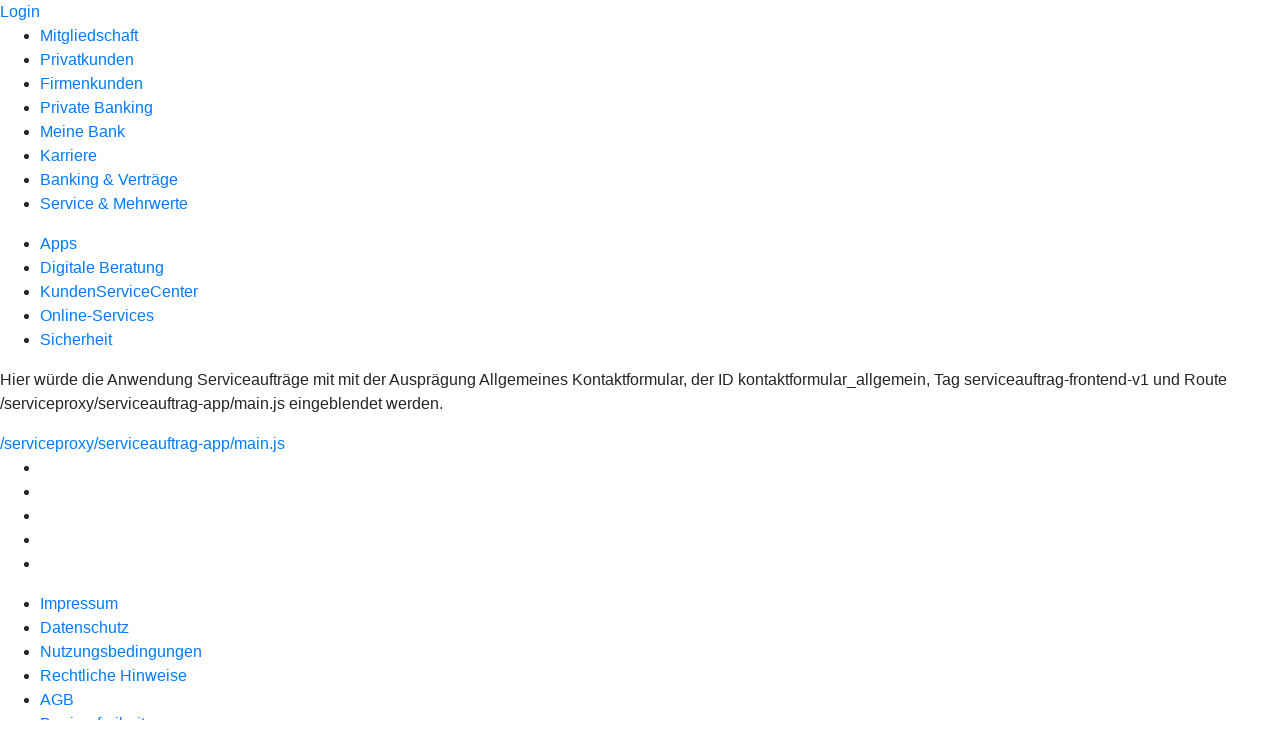

--- FILE ---
content_type: text/html
request_url: https://www.volksbank-rhein-ruhr.de/service/online-services/allgemeines-kontaktformular.html?contactRes=/bausteine/kontakte/premiumkunden-berater/jcr:content/parsys/kontaktbaustein_848925643/kontakt
body_size: 32574
content:
<!DOCTYPE html><html lang="de-DE"><head><script type="text/javascript" src="/ruxitagentjs_ICA7NVfqrux_10327251022105625.js" data-dtconfig="rid=RID_976644007|rpid=179252573|domain=volksbank-rhein-ruhr.de|reportUrl=/rb_18f35b8a-28e6-455f-9304-0c5d6c4ac3ba|uam=1|app=35703a38e62069a9|coo=1|owasp=1|featureHash=ICA7NVfqrux|rdnt=1|uxrgce=1|cuc=wjovp48q|mel=100000|expw=1|dpvc=1|lastModification=1768942300487|tp=500,50,0|srbbv=2|agentUri=/ruxitagentjs_ICA7NVfqrux_10327251022105625.js"></script><meta charset="utf-8"><title>Allgemeines Kontaktformular</title><meta name="viewport" content="width=device-width,initial-scale=1"><meta name="portal_theme" content="5386_0"><meta name="domain" content=".volksbank-rhein-ruhr.de"><meta property="og:description" name="description" content="Haben Sie Fragen oder möchten Sie uns etwas mitteilen? Schicken Sie uns einfach eine Nachricht."><meta property="og:title" content="Allgemeines Kontaktformular"><meta name="google-site-verification" content="Uv95awmI3OfvPlXvjMFy0anArLJy2jqjfK8ICI5EHAE"><meta name="robots" content="noindex"><link rel="canonical" href="https://www.volksbank-rhein-ruhr.de/service/online-services/allgemeines-kontaktformular.html"><link rel="icon" href="https://atruvia.scene7.com/is/image/atruvia/android-chrome-48x48-1"><link rel="preload" href="/kf-theme/assets?f=assets/bundle_rel.css" type="text/css" as="style"><link rel="stylesheet" href="/kf-theme/assets?f=assets/bundle_rel.css" title="kf-theme-bundle"><link rel="preload" href="/kf-theme/assets?f=assets/5386_0.css&a=LIGHT" type="text/css" as="style"><link rel="stylesheet" href="/kf-theme/assets?f=assets/5386_0.css&a=LIGHT" type="text/css" id="theme-colors"><link rel="stylesheet" href="/styles.f3e8a5cbc7091186.css"><link rel="modulepreload" class="preloaded-external-script" href="/serviceproxy/nlm-marketing-ui/otLoader.js" data-automation-id="marketing-consent-manager" nonce="9f48adc2580b0bd7ae93407a16953c94d0b10da6" data-async><link rel="modulepreload" class="preloaded-external-script" href="/serviceproxy/nlm-marketing-ui/adlLoader.js" data-automation-id="marketing-tag-manager" nonce="ee848b6369895df4f01085a9b66951a5c7328678" data-async><link rel="modulepreload" class="preloaded-external-script" href="/serviceproxy/nlm-marketing-ui/adobe-client-data-layer.min.js" data-automation-id="marketing-data-layer" nonce="f82485e1fbf016ee40022d68304f604eea2c498a" data-async><link rel="modulepreload" class="preloaded-external-script" href="/serviceproxy/nlm-marketing-ui/otLoader.js" data-automation-id="marketing-consent-manager" nonce="9a42f61d283028782e4032bf07eb9d02dc905710" data-async><link rel="modulepreload" class="preloaded-external-script" href="/serviceproxy/nlm-marketing-ui/adlLoader.js" data-automation-id="marketing-tag-manager" nonce="92c1822b15dbf40fa025eb9219fa3e06c8f8e1e5" data-async><link rel="modulepreload" class="preloaded-external-script" href="/serviceproxy/nlm-marketing-ui/adobe-client-data-layer.min.js" data-automation-id="marketing-data-layer" nonce="3babbe8733c6fc42dadad51762bd6426d515189a" data-async><link rel="modulepreload" href="/serviceproxy/homepage-cms-renderer-ui/main.js" data-automation-id="cms-renderer-ultimate-script" async></head><body><hra-root data-build-tag="25.12.2" data-env="PROD" data-renderer="cms-renderer-ultimate"><header class="hp-header"><a href="/services_cloud/portal" class="hp-portal-link" target="_blank">Login</a><hra-header-nav><section slot="header-navigation"><nav class="hp-navigation" aria-label="Navigation"><ul class="nav-primary"><li><a href="/mitgestalter.html" aria-label="Mitgliedschaft">Mitgliedschaft</a></li><li><a href="/privatkunden.html" aria-label="Privatkunden">Privatkunden</a></li><li><a href="/firmenkunden.html" aria-label="Firmenkunden">Firmenkunden</a></li><li><a href="/private-banking.html" aria-label="Private Banking">Private Banking</a></li><li><a href="/meine-bank.html" aria-label="Meine Bank">Meine Bank</a></li><li><a href="/karriere.html" aria-label="Karriere">Karriere</a></li><li><a href="/banking-und-vertraege.html" aria-label="Banking &amp; Verträge">Banking &amp; Verträge</a></li><li class="active"><a href="/service.html" aria-label="Service &amp; Mehrwerte">Service &amp; Mehrwerte</a></li></ul></nav><nav class="hp-navigation" aria-label="Zweite Navigationsebene"><ul class="nav-secondary"><li><a href="/service/apps.html" aria-label="Apps">Apps</a></li><li><a href="/service/voba4me.html" aria-label="Digitale Beratung">Digitale Beratung</a></li><li><a href="/service/kundenservicecenter.html" aria-label="KundenServiceCenter">KundenServiceCenter</a></li><li class="active"><a href="/service/online-services.html" aria-label="Online-Services">Online-Services</a></li><li><a href="/service/sicherheit.html" aria-label="Sicherheit">Sicherheit</a></li></ul></nav></section></hra-header-nav></header><main class="hp-main"><div class="render-containerClasses-container render-cmsid-parsys_anwendung render-component-web-okp-anwendung render-tag-serviceauftrag-frontend-v1 render-auspraegungId-kontaktformular_allgemein" data-cta-resource-type="anwendung" data-render-containerclasses="container" data-render-cmsid="parsys_anwendung" data-render-component="okp-anwendung" data-render-tag="serviceauftrag-frontend-v1" data-render-auspraegungid="kontaktformular_allgemein"><p>Hier würde die Anwendung Serviceaufträge mit mit der Ausprägung Allgemeines Kontaktformular, der ID kontaktformular_allgemein, Tag serviceauftrag-frontend-v1 und Route /serviceproxy/serviceauftrag-app/main.js eingeblendet werden.</p><a href="/serviceproxy/serviceauftrag-app/main.js">/serviceproxy/serviceauftrag-app/main.js</a></div></main><aside><section slot="contact-widget"></section></aside><footer><section class="hp-footer-branch-locator"><a href="https://suche.geno-banken.de/#/?config.api_token&#x3D;3M75Bn5sWiFXVHxReLsiGzTB&amp;config.location_type&#x3D;bank&amp;filters.bank_code&#x3D;35060386&amp;config.layout_bank_code&#x3D;35060386&amp;config.autofit&#x3D;true&amp;config.template_override&#x3D;vrb" class="hp-footer-branch-locator" slot="branch-locator"></a></section><section class="hp-footer-social-links"><ul slot="social-media-links"><li class="ic_facebook_24"><a href="https://www.facebook.com/VolksbankRheinRuhr/"></a></li><li class="ic_youtube_24"><a href="https://www.youtube.com/user/VolksbankRheinRuhr"></a></li><li class="ic_linkedin_24"><a href="https://de.linkedin.com/company/volksbank-rhein-ruhr-eg"></a></li><li class="ic_instagram_24"><a href="https://www.instagram.com/volksbankrheinruhr1864/"></a></li><li class="ic_xing_24"><a href="https://www.xing.com/companies/volksbankrhein-ruhreg"></a></li></ul></section><section class="hp-footer-navigation"><hra-footer-nav><nav slot="footer-navigation" aria-label="Fußzeilennavigation"><ul class="nav-footer"><li><a href="/impressum.html" title="Impressum">Impressum</a></li><li><a href="/datenschutz.html" title="Datenschutz">Datenschutz</a></li><li><a href="/nutzungsbedingungen.html" title="Nutzungsbedingungen">Nutzungsbedingungen</a></li><li><a href="/rechtliche-hinweise.html" title="Rechtliche Hinweise">Rechtliche Hinweise</a></li><li><a href="/agb.html" title="AGB">AGB</a></li><li><a href="/barrierefreiheit.html" title="Barrierefreiheit">Barrierefreiheit</a></li></ul></nav></hra-footer-nav></section></footer></hra-root><script type="module" src="/runtime.aa1f25b2cd7a4bd5.js"></script><script type="module" src="/polyfills.e8d3e141fb580634.js"></script><script type="module" src="/main.891bb487cf66a444.js"></script><script type="application/json" data-automation-id="homepage-configuration-object">{"defaultLanguage":"de-DE","translations":[{"languageCode":"de-DE","loginButtonLabel":"Login","searchBarLabel":"Filialsuche","title":"","suffix":""}],"socialMediaLinks":[{"url":"https://www.facebook.com/VolksbankRheinRuhr/","icon":"ic_facebook_24","title":""},{"url":"https://www.youtube.com/user/VolksbankRheinRuhr","icon":"ic_youtube_24","title":""},{"url":"https://de.linkedin.com/company/volksbank-rhein-ruhr-eg","icon":"ic_linkedin_24","title":""},{"url":"https://www.instagram.com/volksbankrheinruhr1864/","icon":"ic_instagram_24","title":""},{"url":"https://www.xing.com/companies/volksbankrhein-ruhreg","icon":"ic_xing_24","title":""}],"googleVerify":"Uv95awmI3OfvPlXvjMFy0anArLJy2jqjfK8ICI5EHAE","bingVerify":"","consentLayerOptionPersonal":true,"consentLayerOptionMarketing":true,"consentLayerOptionStatistic":true,"showSearchMenu":true,"showContactMenu":true,"searchFieldMode":"","branchSearchLink":"https://suche.geno-banken.de/#/?config.api_token=3M75Bn5sWiFXVHxReLsiGzTB&#x26;config.location_type=bank&#x26;filters.bank_code=35060386&#x26;config.layout_bank_code=35060386&#x26;config.autofit=true&#x26;config.template_override=vrb","branchSearchColorScheme":"vrb","showBranchSearchMenu":true}</script><script type="application/json" data-automation-id="homepage-content">{"statusCode":200,"contentPath":"/service/online-services/allgemeines-kontaktformular.html?contactRes=/bausteine/kontakte/premiumkunden-berater/jcr:content/parsys/kontaktbaustein_848925643/kontakt","error":{},"meta":{"language":"de-DE","title":"Allgemeines Kontaktformular","theme":"5386_0","googleVerify":"Uv95awmI3OfvPlXvjMFy0anArLJy2jqjfK8ICI5EHAE","bingVerify":"","robots":"noindex","canonical":"https://www.volksbank-rhein-ruhr.de/service/online-services/allgemeines-kontaktformular.html","canonicalLink":"https://www.volksbank-rhein-ruhr.de/service/online-services/allgemeines-kontaktformular.html","branchOverviewUrl":"https://geno-banken.de/#/?config.api_token=HFfYeuAyRt8GysVt6gQxXEP3&#x26;filters.bank_code=35060386&#x26;config.template_override=vrb","favicon":"https://atruvia.scene7.com/is/image/atruvia/android-chrome-48x48-1","ogTitle":"Allgemeines Kontaktformular","ogDescription":"Haben Sie Fragen oder m&#xF6;chten Sie uns etwas mitteilen? Schicken Sie uns einfach eine Nachricht.","ogImage":"","ogLanguage":"de","description":"Haben Sie Fragen oder m&#xF6;chten Sie uns etwas mitteilen? Schicken Sie uns einfach eine Nachricht."},"main":{"type":"cmsContent","contentPath":"/service/online-services/allgemeines-kontaktformular.html?contactRes=/bausteine/kontakte/premiumkunden-berater/jcr:content/parsys/kontaktbaustein_848925643/kontakt","basePath":"/service/online-services/allgemeines-kontaktformular.html","subRouteQuery":"?contactRes=/bausteine/kontakte/premiumkunden-berater/jcr:content/parsys/kontaktbaustein_848925643/kontakt","title":"Allgemeines Kontaktformular","language":"de-DE","noindex":true,"nofollow":false,"description":"Haben Sie Fragen oder m&#xF6;chten Sie uns etwas mitteilen? Schicken Sie uns einfach eine Nachricht.","ogTitle":"Allgemeines Kontaktformular","ogDescription":"Haben Sie Fragen oder m&#xF6;chten Sie uns etwas mitteilen? Schicken Sie uns einfach eine Nachricht.","ogImage":"","ogLanguage":"de","highlight":false,"header":{"navigation":[[{"title":"Mitgliedschaft","path":"/mitgestalter.html","active":false},{"title":"Privatkunden","path":"/privatkunden.html","active":false},{"title":"Firmenkunden","path":"/firmenkunden.html","active":false},{"title":"Private Banking","path":"/private-banking.html","active":false},{"title":"Meine Bank","path":"/meine-bank.html","active":false},{"title":"Karriere","path":"/karriere.html","active":false},{"title":"Banking &#x26; Vertr&#xE4;ge","path":"/banking-und-vertraege.html","active":false},{"title":"Service &#x26; Mehrwerte","path":"/service.html","active":true}],[{"title":"Apps","path":"/service/apps.html","active":false},{"title":"Digitale Beratung","path":"/service/voba4me.html","active":false},{"title":"KundenServiceCenter","path":"/service/kundenservicecenter.html","active":false},{"title":"Online-Services","path":"/service/online-services.html","active":true},{"title":"Sicherheit","path":"/service/sicherheit.html","active":false}]]},"footer":{"navigation":[{"title":"Impressum","path":"/impressum.html","active":false},{"title":"Datenschutz","path":"/datenschutz.html","active":false},{"title":"Nutzungsbedingungen","path":"/nutzungsbedingungen.html","active":false},{"title":"Rechtliche Hinweise","path":"/rechtliche-hinweise.html","active":false},{"title":"AGB","path":"/agb.html","active":false},{"title":"Barrierefreiheit","path":"/barrierefreiheit.html","active":false}]},"payload":{":items":{"parsys":{":items":{"anwendung":{"auspraegungName":"Allgemeines Kontaktformular","cmsid":"parsys_anwendung","route":"/serviceproxy/serviceauftrag-app/main.js","layoutClasses":"",":type":"webcenter/vertriebsplattform/components/web/okp/anwendung","anwendungName":"Serviceauftr&#xE4;ge","containerClasses":"container","auspraegung":"\"kontaktformular_allgemein\"#_#Allgemeines Kontaktformular","auspraegungId":"kontaktformular_allgemein","tag":"serviceauftrag-frontend-v1"}},":type":"webcenter/vertriebsplattform/components/parsys",":itemsOrder":["anwendung"]}},"navigationtitle":"","path":"/content/f5386-0/vp_1/de/content/strecken-weichen/strecken-ordner/uebergreifende-strecken-ordner/allgemeines-kontaktformular","oglanguage":"de",":type":"webcenter/vertriebsplattform/pagecomponents/content",":itemsOrder":["parsys"],"contentId":"_WB_1_d79e5219-226e-42ea-9656-6b12052cfd58","description":"Haben Sie Fragen oder m&#xF6;chten Sie uns etwas mitteilen? Schicken Sie uns einfach eine Nachricht.","lastModified":1748462476216,"title":"Allgemeines Kontaktformular"},"payloadHtml":"&#x3C;div class=\"render-containerClasses-container render-cmsid-parsys_anwendung render-component-web-okp-anwendung render-tag-serviceauftrag-frontend-v1 render-auspraegungId-kontaktformular_allgemein\" data-cta-resource-type=\"anwendung\" data-render-containerclasses=\"container\" data-render-cmsid=\"parsys_anwendung\" data-render-component=\"okp-anwendung\" data-render-tag=\"serviceauftrag-frontend-v1\" data-render-auspraegungid=\"kontaktformular_allgemein\"&#x3E;&#x3C;p&#x3E;Hier w&#xFC;rde die Anwendung Serviceauftr&#xE4;ge mit mit der Auspr&#xE4;gung Allgemeines Kontaktformular, der ID kontaktformular_allgemein, Tag serviceauftrag-frontend-v1 und Route /serviceproxy/serviceauftrag-app/main.js eingeblendet werden.&#x3C;/p&#x3E;&#x3C;a href=\"/serviceproxy/serviceauftrag-app/main.js\"&#x3E;/serviceproxy/serviceauftrag-app/main.js&#x3C;/a&#x3E;&#x3C;/div&#x3E;"},"header":{"bankName":"Volksbank Rhein-Ruhr eG","bankLogo":"https://atruvia.scene7.com/is/image/atruvia/VBRR-Logo_mit_Symbol-1","showBankName":false,"showSearch":true,"showLoginButton":true,"description":"Haben Sie Fragen oder m&#xF6;chten Sie uns etwas mitteilen? Schicken Sie uns einfach eine Nachricht.","ogTitle":"Allgemeines Kontaktformular","ogDescription":"Haben Sie Fragen oder m&#xF6;chten Sie uns etwas mitteilen? Schicken Sie uns einfach eine Nachricht.","ogImage":"","ogLanguage":"de","navigationPath":"/service/online-services/allgemeines-kontaktformular.html","minimal":false,"navigation":[[{"title":"Mitgliedschaft","path":"/mitgestalter.html","active":false},{"title":"Privatkunden","path":"/privatkunden.html","active":false},{"title":"Firmenkunden","path":"/firmenkunden.html","active":false},{"title":"Private Banking","path":"/private-banking.html","active":false},{"title":"Meine Bank","path":"/meine-bank.html","active":false},{"title":"Karriere","path":"/karriere.html","active":false},{"title":"Banking &#x26; Vertr&#xE4;ge","path":"/banking-und-vertraege.html","active":false},{"title":"Service &#x26; Mehrwerte","path":"/service.html","active":true}],[{"title":"Apps","path":"/service/apps.html","active":false},{"title":"Digitale Beratung","path":"/service/voba4me.html","active":false},{"title":"KundenServiceCenter","path":"/service/kundenservicecenter.html","active":false},{"title":"Online-Services","path":"/service/online-services.html","active":true},{"title":"Sicherheit","path":"/service/sicherheit.html","active":false}]]},"footer":{"branchSearchLink":"https://suche.geno-banken.de/#/?config.api_token=3M75Bn5sWiFXVHxReLsiGzTB&#x26;config.location_type=bank&#x26;filters.bank_code=35060386&#x26;config.layout_bank_code=35060386&#x26;config.autofit=true&#x26;config.template_override=vrb","socialMedia":[{"url":"https://www.facebook.com/VolksbankRheinRuhr/","icon":"ic_facebook_24","title":""},{"url":"https://www.youtube.com/user/VolksbankRheinRuhr","icon":"ic_youtube_24","title":""},{"url":"https://de.linkedin.com/company/volksbank-rhein-ruhr-eg","icon":"ic_linkedin_24","title":""},{"url":"https://www.instagram.com/volksbankrheinruhr1864/","icon":"ic_instagram_24","title":""},{"url":"https://www.xing.com/companies/volksbankrhein-ruhreg","icon":"ic_xing_24","title":""}],"consentLayer":["essenziel","komfort","marketing","statistik"],"showContactWidget":true,"showChatbotWidget":true,"minimal":false,"navigation":[{"title":"Impressum","path":"/impressum.html","active":false},{"title":"Datenschutz","path":"/datenschutz.html","active":false},{"title":"Nutzungsbedingungen","path":"/nutzungsbedingungen.html","active":false},{"title":"Rechtliche Hinweise","path":"/rechtliche-hinweise.html","active":false},{"title":"AGB","path":"/agb.html","active":false},{"title":"Barrierefreiheit","path":"/barrierefreiheit.html","active":false}]}}</script><script type="application/json" data-automation-id="setting-v2">{"de":{"footernavigation":[{"label":"datenschutz","title":"Datenschutzhinweise","weiterleitung":"","neuesFenster":false,"offenenBereichAusschliessen":false},{"label":"impressum","title":"Impressum","weiterleitung":"","neuesFenster":false,"offenenBereichAusschliessen":false},{"label":"agb","title":"AGB &#x26; Sonderbedingungen","weiterleitung":"","neuesFenster":false,"offenenBereichAusschliessen":false},{"label":"nutzungsbedingungen","title":"Nutzungsbedingungen","weiterleitung":"https://www.volksbank-rhein-ruhr.de/nutzungsbedingungen.html","neuesFenster":true,"offenenBereichAusschliessen":false},{"label":"rechtliche-hinweise","title":"Rechtliche Hinweise","weiterleitung":"https://www.volksbank-rhein-ruhr.de/service/rechtliche-hinweise.html","neuesFenster":true,"offenenBereichAusschliessen":false}],"favicon":"https://atruvia.scene7.com/is/image/atruvia/android-chrome-48x48-1","urlFarbeAbsolute":"https://atruvia.scene7.com/is/image/atruvia/VBRR-Logo_mit_Symbol-1","name":"Volksbank Rhein-Ruhr eG","banknameAusblenden":true,"logoleiste":{"headline":"Wir machen den Weg frei. Zusammen mit den Spezialisten der Genossenschaftlichen FinanzGruppe Volksbanken Raiffeisenbanken","logos":[{"link":"https://www.schwaebisch-hall.de","imageUrl":"https://atruvia.scene7.com/is/image/atruvia/SchwaebischHall-5","imageTitle":"Externer Link zum Portal der Schw&#xE4;bisch Hall","imageAlt":"Externer Link zum Portal der Schw&#xE4;bisch Hall"},{"link":"https://www.union-investment.de","imageUrl":"https://atruvia.scene7.com/is/image/atruvia/UnionInvestment-5","imageTitle":"Externer Link zum Portal der Union Investment","imageAlt":"Externer Link zum Portal der Union Investment"},{"link":"https://www.ruv.de","imageUrl":"https://atruvia.scene7.com/is/image/atruvia/RundV-3","imageTitle":"Externer Link zum Portal der R+V Versicherung","imageAlt":"Externer Link zum Portal der R+V Versicherung"},{"link":"https://www.easycredit.de","imageUrl":"https://atruvia.scene7.com/is/image/atruvia/easyCredit-3","imageTitle":"Externer Link zum Portal von easyCredit","imageAlt":"Externer Link zum Portal von easyCredit"},{"link":"https://www.dzbank.de","imageUrl":"https://atruvia.scene7.com/is/image/atruvia/DZBANK_Initiativbank-6","imageTitle":"Externer Link zum Portal der DZ BANK","imageAlt":"Externer Link zum Portal der DZ BANK"},{"link":"https://www.dz-privatbank.com","imageUrl":"https://atruvia.scene7.com/is/image/atruvia/DZPrivatbank-2","imageTitle":"Externer Link zum Portal der DZ PRIVATBANK","imageAlt":"Externer Link zum Portal der DZ PRIVATBANK"},{"link":"https://www.vr-smart-finanz.de","imageUrl":"https://atruvia.scene7.com/is/image/atruvia/VR_Smart_Finanz-3","imageTitle":"Externer Link zum Portal der VR Smart Finanz","imageAlt":"Externer Link zum Portal der VR Smart Finanz"},{"link":"https://www.dzhyp.de","imageUrl":"https://atruvia.scene7.com/is/image/atruvia/DGHYP-2","imageTitle":"Externer Link zum Portal der DZ HYP","imageAlt":"Externer Link zum Portal der DZ HYP"},{"link":"https://www.muenchenerhyp.de","imageUrl":"https://atruvia.scene7.com/is/image/atruvia/M%C3%BCnchenerHyp-2","imageTitle":"Externer Link zum Portal der M&#xFC;nchenerHyp","imageAlt":"Externer Link zum Portal der M&#xFC;nchenerHyp"},{"link":"https://www.reisebank.de/","imageUrl":"https://atruvia.scene7.com/is/image/atruvia/Reisebank-2","imageTitle":"Externer Link zum Portal der Reisebank","imageAlt":"Externer Link zum Portal der Reisebank"}]}}}</script><script type="application/json" data-automation-id="homepage-navigation">[{"outlet":"mainMenu","menu":[{"title":"Mitgliedschaft","path":"/mitgestalter.html","children":[{"title":"Genossenschaftsbank","path":"/mitgestalter/genossenschaftsidee.html","children":[]},{"title":"Mitgestalter werden","path":"/mitgestalter/mitgestalter-werden.html","children":[]},{"title":"Vorteile f&#xFC;r Mitgestalter","path":"/mitgestalter/vorteile-mitgestalter.html","children":[{"title":"Mitgestalter-VorteilsCheck","path":"/mitgestalter/vorteile-mitgestalter/mitgestaltervorteilscheck.html","children":[]},{"title":"Cashback mit Mitglieder-Plus (R+V)","path":"/mitgestalter/vorteile-mitgestalter/cashback-mitglieder-plus-ruv.html","children":[]}]},{"title":"Mitgestalter-Event","path":"/mitgestalter/mitgestalter-event.html","children":[]}]},{"title":"Privatkunden","path":"/privatkunden.html","children":[{"title":"Girokonto &#x26; Bezahlen","path":"/privatkunden/girokonto-und-bezahlen.html","children":[]},{"title":"Geldanlage &#x26; Sparen","path":"/privatkunden/geldanlage-und-sparen.html","children":[]},{"title":"Kredit &#x26; Finanzieren","path":"/privatkunden/kredit-und-finanzieren.html","children":[]},{"title":"Immobilie &#x26; Wohnen","path":"/privatkunden/immobilie-und-wohnen.html","children":[]},{"title":"Zukunft &#x26; Vorsorgen","path":"/privatkunden/zukunft-und-vorsorgen.html","children":[]},{"title":"Versicherung &#x26; Sch&#xFC;tzen","path":"/privatkunden/versicherung-und-schuetzen.html","children":[]}]},{"title":"Firmenkunden","path":"/firmenkunden.html","children":[{"title":"Zahlungsverkehr","path":"/firmenkunden/zahlungsverkehr.html","children":[]},{"title":"Verm&#xF6;gen &#x26; Eigenkapital","path":"/firmenkunden/vermoegen-eigenkapital.html","children":[]},{"title":"Versicherung","path":"/firmenkunden/versicherung.html","children":[]},{"title":"Finanzierung","path":"/firmenkunden/finanzierung.html","children":[]},{"title":"Gr&#xFC;ndung &#x26; Nachfolge","path":"/firmenkunden/gruendung-und-nachfolge.html","children":[]},{"title":"Auslandsgesch&#xE4;ft","path":"/firmenkunden/auslandsgeschaeft.html","children":[]},{"title":"ESG","path":"/firmenkunden/esg.html","children":[]}]},{"title":"Private Banking","path":"/private-banking.html","children":[{"title":"Anlageberatung","path":"/private-banking/anlageberatung.html","children":[]},{"title":"Verm&#xF6;gensverwaltung","path":"/private-banking/vermoegensverwaltung.html","children":[{"title":"Fondsverm&#xF6;gensverwaltung","path":"/private-banking/vermoegensverwaltung/fondsvermoegensverwaltung.html","children":[]},{"title":"Verm&#xF6;gensverwaltung swiss gold plus","path":"/private-banking/vermoegensverwaltung/vermoegensverwaltung-swiss-gold-plus.html","children":[]},{"title":"Nachhaltige Geldanlage","path":"/private-banking/vermoegensverwaltung/nachhaltige-geldanlage.html","children":[]}]},{"title":"Kapitalmarktmeinung","path":"/private-banking/kapitalmarktmeinung.html","children":[]},{"title":"Generationenmanagement","path":"/private-banking/generationenmanagement.html","children":[{"title":"Stiftungsmanagement","path":"/private-banking/generationenmanagement/stiftungsmanagement.html","children":[]}]},{"title":"Immobilienmanagement","path":"/private-banking/immobilienmanagement.html","children":[]},{"title":"Absicherung &#x26; Vorsorge","path":"/private-banking/absicherung-vorsorge.html","children":[]},{"title":"Veranstaltungen","path":"/private-banking/veranstaltungen.html","children":[]}]},{"title":"Meine Bank","path":"/meine-bank.html","children":[{"title":"&#xDC;ber uns","path":"/meine-bank/ueber-uns.html","children":[{"title":"Leitbild","path":"/meine-bank/ueber-uns/leitbild.html","children":[]},{"title":"Zahlen und Fakten","path":"/meine-bank/ueber-uns/zahlen-fakten.html","children":[]},{"title":"Einlagensicherung","path":"/meine-bank/ueber-uns/einlagensicherung.html","children":[]},{"title":"Rating","path":"/meine-bank/ueber-uns/rating.html","children":[]},{"title":"Genossenschaftliches Datenversprechen","path":"/meine-bank/ueber-uns/genossenschaftliches-datenversprechen.html","children":[]}]},{"title":"Unsere Filialen","path":"/meine-bank/filialen.html","children":[{"title":"Filialsuche","path":"/meine-bank/filialen/filialsuche.html","children":[]},{"title":"&#xDC;bersicht Filialen","path":"/meine-bank/filialen/filialen-uebersicht.html","children":[]},{"title":"Geldautomaten in der N&#xE4;he","path":"/meine-bank/filialen/geldautomatensuche.html","children":[]}]},{"title":"Gemeinsam stark f&#xFC;r die Zukunft","path":"/meine-bank/gemeinsam-stark-fuer-die-zukunft.html","children":[{"title":"Genossenschaftsidee","path":"/meine-bank/gemeinsam-stark-fuer-die-zukunft/genossenschaftsidee.html","children":[]},{"title":"Genossenschaftliche FinanzGruppe","path":"/meine-bank/gemeinsam-stark-fuer-die-zukunft/genossenschaftliche-finanzgruppe.html","children":[]},{"title":"Genossenschaftliche Beratung","path":"/meine-bank/gemeinsam-stark-fuer-die-zukunft/genossenschaftliche-beratung.html","children":[]},{"title":"Genossenschaftliche Beratung Firmenkunden","path":"/meine-bank/gemeinsam-stark-fuer-die-zukunft/genossenschaftliche-beratung-firmenkunden.html","children":[]},{"title":"Digitale genossenschaftliche Beratung","path":"/meine-bank/gemeinsam-stark-fuer-die-zukunft/digitale-genossenschaftliche-beratung.html","children":[]}]},{"title":"Events &#x26; Aktionen","path":"/meine-bank/events-und-aktionen.html","children":[]},{"title":"Engagement","path":"/meine-bank/engagement.html","children":[]},{"title":"Nachhaltigkeit","path":"/meine-bank/nachhaltigkeit.html","children":[{"title":"Nachhaltigkeitsleitbild","path":"/meine-bank/nachhaltigkeit/nachhaltigkeitsleitbild.html","children":[]},{"title":"Klima-Initiative","path":"/meine-bank/nachhaltigkeit/klima-initiative.html","children":[]},{"title":"Dienstleister- und Lieferantenrichtlinie","path":"/meine-bank/nachhaltigkeit/nachhaltigkeitsverheinbarung.html","children":[]}]},{"title":"News","path":"/meine-bank/news.html","children":[]}]},{"title":"Karriere","path":"/karriere.html","children":[{"title":"Arbeiten bei uns","path":"/karriere/arbeitgeber-genossenschaftsbank.html","children":[]},{"title":"Sch&#xFC;lerinnen und Sch&#xFC;ler","path":"/karriere/schueler.html","children":[{"title":"Ausbildung","path":"/karriere/schueler/ausbildung.html","children":[]},{"title":"Duales Studium","path":"/karriere/schueler/duales-studium.html","children":[]}]},{"title":"Studierende","path":"/karriere/studenten.html","children":[]},{"title":"Berufserfahrene","path":"/karriere/berufserfahrene.html","children":[]},{"title":"Quereinsteigende","path":"/karriere/quereinsteiger.html","children":[]},{"title":"Trainee-Programm","path":"/karriere/trainee-programm.html","children":[]},{"title":"Praktikum","path":"/karriere/praktikum.html","children":[]}]},{"title":"Banking &#x26; Vertr&#xE4;ge","path":"/banking-und-vertraege.html","children":[{"title":"Banking","path":"/banking-und-vertraege/banking.html","children":[{"title":" Banking f&#xFC;r Privatkunden","path":"/banking-und-vertraege/banking/banking-privatkunden.html","children":[{"title":"OnlineBanking f&#xFC;r Privatkunden","path":"/banking-und-vertraege/banking/banking-privatkunden/onlinebanking.html","children":[{"title":" FAQ OnlineBanking","path":"/banking-und-vertraege/banking/banking-privatkunden/onlinebanking/faq-onlinebanking.html","children":[]},{"title":"Digitale Identifikation","path":"/banking-und-vertraege/banking/banking-privatkunden/onlinebanking/digitale-identifikation.html","children":[]}]},{"title":" Banking App","path":"/banking-und-vertraege/banking/banking-privatkunden/banking-app.html","children":[{"title":" FAQ Banking App","path":"/banking-und-vertraege/banking/banking-privatkunden/banking-app/faq-banking-app.html","children":[]},{"title":"Wero","path":"/banking-und-vertraege/banking/banking-privatkunden/banking-app/wero.html","children":[]}]},{"title":" TAN-Verfahren","path":"/banking-und-vertraege/banking/banking-privatkunden/tan-verfahren.html","children":[{"title":" VR SecureGo plus App","path":"/banking-und-vertraege/banking/banking-privatkunden/tan-verfahren/vr-securego-plus.html","children":[{"title":" FAQ VR SecureGo plus App","path":"/banking-und-vertraege/banking/banking-privatkunden/tan-verfahren/vr-securego-plus/faq-vr-securego-plus-app.html","children":[]}]},{"title":" Sm@rt-TAN-Verfahren","path":"/banking-und-vertraege/banking/banking-privatkunden/tan-verfahren/smart-tan.html","children":[]}]}]},{"title":" Banking f&#xFC;r Firmenkunden","path":"/banking-und-vertraege/banking/banking-firmenkunden.html","children":[{"title":" OnlineBanking f&#xFC;r Firmenkunden","path":"/banking-und-vertraege/banking/banking-firmenkunden/onlinebanking-fk.html","children":[{"title":" FAQ OnlineBanking","path":"/banking-und-vertraege/banking/banking-firmenkunden/onlinebanking-fk/faq-onlinebanking.html","children":[]}]},{"title":" Banking App","path":"/banking-und-vertraege/banking/banking-firmenkunden/banking-app.html","children":[{"title":" FAQ Banking App","path":"/banking-und-vertraege/banking/banking-firmenkunden/banking-app/faq-banking-app.html","children":[]}]},{"title":" TAN-Verfahren","path":"/banking-und-vertraege/banking/banking-firmenkunden/tan-verfahren.html","children":[{"title":" VR SecureGo plus App","path":"/banking-und-vertraege/banking/banking-firmenkunden/tan-verfahren/vr-securego-plus.html","children":[{"title":" FAQ VR SecureGo plus App","path":"/banking-und-vertraege/banking/banking-firmenkunden/tan-verfahren/vr-securego-plus/faq-vr-securego-plus-app.html","children":[]}]},{"title":" Sm@rt-TAN-Verfahren","path":"/banking-und-vertraege/banking/banking-firmenkunden/tan-verfahren/smart-tan.html","children":[]}]},{"title":" Banking-Software-Vergleich","path":"/banking-und-vertraege/banking/banking-firmenkunden/banking-software-vergleich.html","children":[]},{"title":"Banking-Software Profi cash","path":"/banking-und-vertraege/banking/banking-firmenkunden/banking-software-profi-cash.html","children":[]},{"title":"FinTS und EBICS","path":"/banking-und-vertraege/banking/banking-firmenkunden/fints-ebics.html","children":[]}]}]},{"title":"Vertr&#xE4;ge","path":"/banking-und-vertraege/vertraege.html","children":[]}]},{"title":"Service &#x26; Mehrwerte","path":"/service.html","children":[{"title":"Apps","path":"/service/apps.html","children":[]},{"title":"Digitale Beratung","path":"/service/voba4me.html","children":[]},{"title":"KundenServiceCenter","path":"/service/kundenservicecenter.html","children":[]},{"title":"Online-Services","path":"/service/online-services.html","children":[]},{"title":"Sicherheit","path":"/service/sicherheit.html","children":[{"title":"Karte und OnlineBanking sperren","path":"/service/sicherheit/karte-onlinebanking-sperren.html","children":[]}]}]}],"rootPath":"/mitgestalter.html"},{"outlet":"footerMenu","menu":[{"title":"Impressum","path":"/impressum.html","children":[]},{"title":"Datenschutz","path":"/datenschutz.html","children":[]},{"title":"Nutzungsbedingungen","path":"/nutzungsbedingungen.html","children":[]},{"title":"Rechtliche Hinweise","path":"/rechtliche-hinweise.html","children":[]},{"title":"AGB","path":"/agb.html","children":[]},{"title":"Barrierefreiheit","path":"/barrierefreiheit.html","children":[]}],"rootPath":"/impressum.html"}]</script><script type="application/json" data-automation-id="homepage-web-components">["vac-chatui-homepage","ksc-contact-widget","enterprise-search-overlay"]</script><script type="application/json" data-automation-id="homepage-web-components-init">{"ksc-contact-widget":{"path":"/ksc-contact-widgets-homepage/ksc-sidebar-contact-public-wcomp/main.js","tag":"ksc-sidebar-contact-public-wcomp"},"cms-renderer-ultimate":{"path":"/homepage-cms-renderer-ui/main.js","tag":"cms-renderer"}}</script><script type="application/json" data-automation-id="homepage-features">[{"id":"hra-store-view-feature","rzbk":"5386","markenId":"0","config":{"overviewColumnNameLabel":"Name","overviewShowMainBranchFirst":true,"detailsShowContactPersons":true,"detailsHideContactPersons":false}},{"id":"marketing-analytics-feature","rzbk":"5386","markenId":"0"}]</script><script type="application/ld+json">{"@context":"https://schema.org/","@type":"WebSite","name":"Volksbank Rhein-Ruhr eG","url":"https://www.volksbank-rhein-ruhr.de/"}</script><script type="application/ld+json">{"@context":"https://schema.org","@type":"BreadcrumbList","itemListElement":[{"position":1,"name":"Service &#x26; Mehrwerte","item":"https://www.volksbank-rhein-ruhr.de/service.html","@type":"ListItem"},{"position":2,"name":"Online-Services","item":"https://www.volksbank-rhein-ruhr.de/service/online-services.html","@type":"ListItem"},{"position":3,"name":"Allgemeines Kontaktformular","item":"https://www.volksbank-rhein-ruhr.de/service/online-services/allgemeines-kontaktformular.html","@type":"ListItem"},{"position":4,"name":"Allgemeines Kontaktformular","@type":"ListItem"}]}</script></body></html>